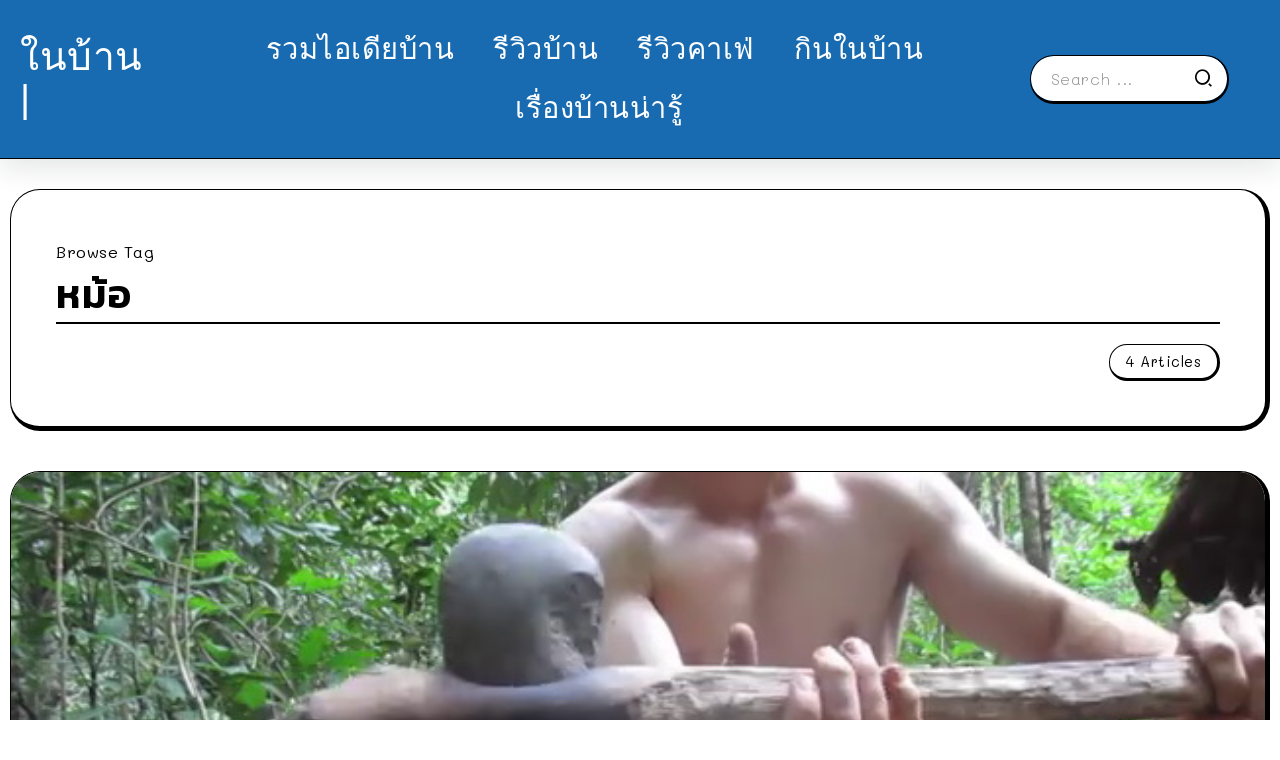

--- FILE ---
content_type: text/html; charset=UTF-8
request_url: https://www.naibann.com/tag/%E0%B8%AB%E0%B8%A1%E0%B9%89%E0%B8%AD/
body_size: 11556
content:
<!DOCTYPE html>
<html lang="en-US">
<head>
<script type="application/javascript" src="//anymind360.com/js/1991/ats.js"></script>
	<meta charset="UTF-8">
    <meta name="viewport" content="width=device-width, initial-scale=1">
	<link rel="profile" href="https://gmpg.org/xfn/11">	
	<title>หม้อ &#8211; NaiBann &#8211; ในบ้าน | คอนเทนต์บ้าน ที่พัก คาเฟ่ รีวิวบ้าน และทุกเรื่องของการใช้ชีวิต</title>
<meta name='robots' content='max-image-preview:large' />
<link rel='dns-prefetch' href='//fonts.googleapis.com' />
<link rel='preconnect' href='https://fonts.gstatic.com' crossorigin />
<link rel="alternate" type="application/rss+xml" title="NaiBann - ในบ้าน | คอนเทนต์บ้าน ที่พัก คาเฟ่ รีวิวบ้าน และทุกเรื่องของการใช้ชีวิต &raquo; Feed" href="https://www.naibann.com/feed/" />
<link rel="alternate" type="application/rss+xml" title="NaiBann - ในบ้าน | คอนเทนต์บ้าน ที่พัก คาเฟ่ รีวิวบ้าน และทุกเรื่องของการใช้ชีวิต &raquo; Comments Feed" href="https://www.naibann.com/comments/feed/" />
<link rel="alternate" type="application/rss+xml" title="NaiBann - ในบ้าน | คอนเทนต์บ้าน ที่พัก คาเฟ่ รีวิวบ้าน และทุกเรื่องของการใช้ชีวิต &raquo; หม้อ Tag Feed" href="https://www.naibann.com/tag/%e0%b8%ab%e0%b8%a1%e0%b9%89%e0%b8%ad/feed/" />
		<!-- This site uses the Google Analytics by MonsterInsights plugin v9.11.1 - Using Analytics tracking - https://www.monsterinsights.com/ -->
							<script src="//www.googletagmanager.com/gtag/js?id=G-1D61SJFTCC"  data-cfasync="false" data-wpfc-render="false" async></script>
			<script data-cfasync="false" data-wpfc-render="false">
				var mi_version = '9.11.1';
				var mi_track_user = true;
				var mi_no_track_reason = '';
								var MonsterInsightsDefaultLocations = {"page_location":"https:\/\/www.naibann.com\/tag\/%E0%B8%AB%E0%B8%A1%E0%B9%89%E0%B8%AD\/"};
								if ( typeof MonsterInsightsPrivacyGuardFilter === 'function' ) {
					var MonsterInsightsLocations = (typeof MonsterInsightsExcludeQuery === 'object') ? MonsterInsightsPrivacyGuardFilter( MonsterInsightsExcludeQuery ) : MonsterInsightsPrivacyGuardFilter( MonsterInsightsDefaultLocations );
				} else {
					var MonsterInsightsLocations = (typeof MonsterInsightsExcludeQuery === 'object') ? MonsterInsightsExcludeQuery : MonsterInsightsDefaultLocations;
				}

								var disableStrs = [
										'ga-disable-G-1D61SJFTCC',
									];

				/* Function to detect opted out users */
				function __gtagTrackerIsOptedOut() {
					for (var index = 0; index < disableStrs.length; index++) {
						if (document.cookie.indexOf(disableStrs[index] + '=true') > -1) {
							return true;
						}
					}

					return false;
				}

				/* Disable tracking if the opt-out cookie exists. */
				if (__gtagTrackerIsOptedOut()) {
					for (var index = 0; index < disableStrs.length; index++) {
						window[disableStrs[index]] = true;
					}
				}

				/* Opt-out function */
				function __gtagTrackerOptout() {
					for (var index = 0; index < disableStrs.length; index++) {
						document.cookie = disableStrs[index] + '=true; expires=Thu, 31 Dec 2099 23:59:59 UTC; path=/';
						window[disableStrs[index]] = true;
					}
				}

				if ('undefined' === typeof gaOptout) {
					function gaOptout() {
						__gtagTrackerOptout();
					}
				}
								window.dataLayer = window.dataLayer || [];

				window.MonsterInsightsDualTracker = {
					helpers: {},
					trackers: {},
				};
				if (mi_track_user) {
					function __gtagDataLayer() {
						dataLayer.push(arguments);
					}

					function __gtagTracker(type, name, parameters) {
						if (!parameters) {
							parameters = {};
						}

						if (parameters.send_to) {
							__gtagDataLayer.apply(null, arguments);
							return;
						}

						if (type === 'event') {
														parameters.send_to = monsterinsights_frontend.v4_id;
							var hookName = name;
							if (typeof parameters['event_category'] !== 'undefined') {
								hookName = parameters['event_category'] + ':' + name;
							}

							if (typeof MonsterInsightsDualTracker.trackers[hookName] !== 'undefined') {
								MonsterInsightsDualTracker.trackers[hookName](parameters);
							} else {
								__gtagDataLayer('event', name, parameters);
							}
							
						} else {
							__gtagDataLayer.apply(null, arguments);
						}
					}

					__gtagTracker('js', new Date());
					__gtagTracker('set', {
						'developer_id.dZGIzZG': true,
											});
					if ( MonsterInsightsLocations.page_location ) {
						__gtagTracker('set', MonsterInsightsLocations);
					}
										__gtagTracker('config', 'G-1D61SJFTCC', {"forceSSL":"true","link_attribution":"true"} );
										window.gtag = __gtagTracker;										(function () {
						/* https://developers.google.com/analytics/devguides/collection/analyticsjs/ */
						/* ga and __gaTracker compatibility shim. */
						var noopfn = function () {
							return null;
						};
						var newtracker = function () {
							return new Tracker();
						};
						var Tracker = function () {
							return null;
						};
						var p = Tracker.prototype;
						p.get = noopfn;
						p.set = noopfn;
						p.send = function () {
							var args = Array.prototype.slice.call(arguments);
							args.unshift('send');
							__gaTracker.apply(null, args);
						};
						var __gaTracker = function () {
							var len = arguments.length;
							if (len === 0) {
								return;
							}
							var f = arguments[len - 1];
							if (typeof f !== 'object' || f === null || typeof f.hitCallback !== 'function') {
								if ('send' === arguments[0]) {
									var hitConverted, hitObject = false, action;
									if ('event' === arguments[1]) {
										if ('undefined' !== typeof arguments[3]) {
											hitObject = {
												'eventAction': arguments[3],
												'eventCategory': arguments[2],
												'eventLabel': arguments[4],
												'value': arguments[5] ? arguments[5] : 1,
											}
										}
									}
									if ('pageview' === arguments[1]) {
										if ('undefined' !== typeof arguments[2]) {
											hitObject = {
												'eventAction': 'page_view',
												'page_path': arguments[2],
											}
										}
									}
									if (typeof arguments[2] === 'object') {
										hitObject = arguments[2];
									}
									if (typeof arguments[5] === 'object') {
										Object.assign(hitObject, arguments[5]);
									}
									if ('undefined' !== typeof arguments[1].hitType) {
										hitObject = arguments[1];
										if ('pageview' === hitObject.hitType) {
											hitObject.eventAction = 'page_view';
										}
									}
									if (hitObject) {
										action = 'timing' === arguments[1].hitType ? 'timing_complete' : hitObject.eventAction;
										hitConverted = mapArgs(hitObject);
										__gtagTracker('event', action, hitConverted);
									}
								}
								return;
							}

							function mapArgs(args) {
								var arg, hit = {};
								var gaMap = {
									'eventCategory': 'event_category',
									'eventAction': 'event_action',
									'eventLabel': 'event_label',
									'eventValue': 'event_value',
									'nonInteraction': 'non_interaction',
									'timingCategory': 'event_category',
									'timingVar': 'name',
									'timingValue': 'value',
									'timingLabel': 'event_label',
									'page': 'page_path',
									'location': 'page_location',
									'title': 'page_title',
									'referrer' : 'page_referrer',
								};
								for (arg in args) {
																		if (!(!args.hasOwnProperty(arg) || !gaMap.hasOwnProperty(arg))) {
										hit[gaMap[arg]] = args[arg];
									} else {
										hit[arg] = args[arg];
									}
								}
								return hit;
							}

							try {
								f.hitCallback();
							} catch (ex) {
							}
						};
						__gaTracker.create = newtracker;
						__gaTracker.getByName = newtracker;
						__gaTracker.getAll = function () {
							return [];
						};
						__gaTracker.remove = noopfn;
						__gaTracker.loaded = true;
						window['__gaTracker'] = __gaTracker;
					})();
									} else {
										console.log("");
					(function () {
						function __gtagTracker() {
							return null;
						}

						window['__gtagTracker'] = __gtagTracker;
						window['gtag'] = __gtagTracker;
					})();
									}
			</script>
							<!-- / Google Analytics by MonsterInsights -->
		<style id='wp-img-auto-sizes-contain-inline-css'>
img:is([sizes=auto i],[sizes^="auto," i]){contain-intrinsic-size:3000px 1500px}
/*# sourceURL=wp-img-auto-sizes-contain-inline-css */
</style>
<link rel='stylesheet' id='rivax-icon-css' href='https://www.naibann.com/wp-content/themes/sivan/assets/css/rivax-icon.css' media='all' />
<link rel='stylesheet' id='bootstrap-grid-css' href='https://www.naibann.com/wp-content/themes/sivan/assets/css/bootstrap-grid.min.css?ver=5.0.2' media='all' />
<link rel='stylesheet' id='rivax-theme-style-css' href='https://www.naibann.com/wp-content/themes/sivan/style.css' media='all' />
<style id='rivax-theme-style-inline-css'>
.container { max-width: 1300px; }body .e-con { --container-max-width: 1300px; }:root { --accent-color: #186BB1;}.blog-archive-title, .blog-archive-title .title {}body {font-family: Mali,sans-serif;font-weight: 400;}html { font-size: 18px;}h1, h2, h3, h4, h5, h6, .h1, .h2, .h3, .h4, .h5, .h6 {font-family: Kanit,sans-serif;font-weight: 600;}h1, .h1 {font-family: Kanit,sans-serif;}h2, .h2 {font-family: Kanit,sans-serif;}h3, .h3 {font-family: Kanit,sans-serif;}h4, .h4 {font-family: Kanit,sans-serif;}h5, .h5 {font-family: Kanit,sans-serif;}h6, .h6 {font-family: Kanit,sans-serif;}@media screen and (max-width: 1024px) {}
/*# sourceURL=rivax-theme-style-inline-css */
</style>
<link rel='stylesheet' id='elementor-frontend-css' href='https://www.naibann.com/wp-content/plugins/elementor/assets/css/frontend-lite.min.css?ver=3.18.3' media='all' />
<link rel='stylesheet' id='swiper-css' href='https://www.naibann.com/wp-content/plugins/elementor/assets/lib/swiper/css/swiper.min.css?ver=5.3.6' media='all' />
<link rel='stylesheet' id='elementor-post-500264-css' href='https://www.naibann.com/wp-content/uploads/elementor/css/post-500264.css?ver=1704117957' media='all' />
<link rel='stylesheet' id='elementor-post-500404-css' href='https://www.naibann.com/wp-content/uploads/elementor/css/post-500404.css?ver=1704125299' media='all' />
<link rel='stylesheet' id='fluentform-elementor-widget-css' href='https://www.naibann.com/wp-content/plugins/fluentform/assets/css/fluent-forms-elementor-widget.css?ver=5.1.5' media='all' />
<link rel='stylesheet' id='elementor-post-500455-css' href='https://www.naibann.com/wp-content/uploads/elementor/css/post-500455.css?ver=1704157961' media='all' />
<link rel='stylesheet' id='elementor-post-500488-css' href='https://www.naibann.com/wp-content/uploads/elementor/css/post-500488.css?ver=1704157932' media='all' />
<link rel="preload" as="style" href="https://fonts.googleapis.com/css?family=Mali:200,300,400,500,600,700,200italic,300italic,400italic,500italic,600italic,700italic%7CKanit:600&#038;display=swap&#038;ver=1704157820" /><link rel="stylesheet" href="https://fonts.googleapis.com/css?family=Mali:200,300,400,500,600,700,200italic,300italic,400italic,500italic,600italic,700italic%7CKanit:600&#038;display=swap&#038;ver=1704157820" media="print" onload="this.media='all'"><noscript><link rel="stylesheet" href="https://fonts.googleapis.com/css?family=Mali:200,300,400,500,600,700,200italic,300italic,400italic,500italic,600italic,700italic%7CKanit:600&#038;display=swap&#038;ver=1704157820" /></noscript><script src="https://www.naibann.com/wp-content/plugins/google-analytics-for-wordpress/assets/js/frontend-gtag.min.js?ver=9.11.1" id="monsterinsights-frontend-script-js" async data-wp-strategy="async"></script>
<script data-cfasync="false" data-wpfc-render="false" id='monsterinsights-frontend-script-js-extra'>var monsterinsights_frontend = {"js_events_tracking":"true","download_extensions":"doc,pdf,ppt,zip,xls,docx,pptx,xlsx","inbound_paths":"[{\"path\":\"\\\/go\\\/\",\"label\":\"affiliate\"},{\"path\":\"\\\/recommend\\\/\",\"label\":\"affiliate\"}]","home_url":"https:\/\/www.naibann.com","hash_tracking":"false","v4_id":"G-1D61SJFTCC"};</script>
<script src="https://www.naibann.com/wp-includes/js/jquery/jquery.min.js?ver=3.7.1" id="jquery-core-js"></script>
<link rel="https://api.w.org/" href="https://www.naibann.com/wp-json/" /><link rel="alternate" title="JSON" type="application/json" href="https://www.naibann.com/wp-json/wp/v2/tags/1831" /><link rel="EditURI" type="application/rsd+xml" title="RSD" href="https://www.naibann.com/xmlrpc.php?rsd" />
<meta name="generator" content="WordPress 6.9" />
<meta name="generator" content="Redux 4.4.11" /><meta name="generator" content="Elementor 3.18.3; features: e_dom_optimization, e_optimized_assets_loading, e_optimized_css_loading, e_font_icon_svg, additional_custom_breakpoints, block_editor_assets_optimize, e_image_loading_optimization; settings: css_print_method-external, google_font-enabled, font_display-swap">
<link rel="icon" href="https://www.naibann.com/wp-content/uploads/2024/01/cropped-329150723_904343594024449_450356695873934729_n-3-32x32.jpg" sizes="32x32" />
<link rel="icon" href="https://www.naibann.com/wp-content/uploads/2024/01/cropped-329150723_904343594024449_450356695873934729_n-3-192x192.jpg" sizes="192x192" />
<link rel="apple-touch-icon" href="https://www.naibann.com/wp-content/uploads/2024/01/cropped-329150723_904343594024449_450356695873934729_n-3-180x180.jpg" />
<meta name="msapplication-TileImage" content="https://www.naibann.com/wp-content/uploads/2024/01/cropped-329150723_904343594024449_450356695873934729_n-3-270x270.jpg" />
<style id='global-styles-inline-css'>
:root{--wp--preset--aspect-ratio--square: 1;--wp--preset--aspect-ratio--4-3: 4/3;--wp--preset--aspect-ratio--3-4: 3/4;--wp--preset--aspect-ratio--3-2: 3/2;--wp--preset--aspect-ratio--2-3: 2/3;--wp--preset--aspect-ratio--16-9: 16/9;--wp--preset--aspect-ratio--9-16: 9/16;--wp--preset--color--black: #000000;--wp--preset--color--cyan-bluish-gray: #abb8c3;--wp--preset--color--white: #ffffff;--wp--preset--color--pale-pink: #f78da7;--wp--preset--color--vivid-red: #cf2e2e;--wp--preset--color--luminous-vivid-orange: #ff6900;--wp--preset--color--luminous-vivid-amber: #fcb900;--wp--preset--color--light-green-cyan: #7bdcb5;--wp--preset--color--vivid-green-cyan: #00d084;--wp--preset--color--pale-cyan-blue: #8ed1fc;--wp--preset--color--vivid-cyan-blue: #0693e3;--wp--preset--color--vivid-purple: #9b51e0;--wp--preset--gradient--vivid-cyan-blue-to-vivid-purple: linear-gradient(135deg,rgb(6,147,227) 0%,rgb(155,81,224) 100%);--wp--preset--gradient--light-green-cyan-to-vivid-green-cyan: linear-gradient(135deg,rgb(122,220,180) 0%,rgb(0,208,130) 100%);--wp--preset--gradient--luminous-vivid-amber-to-luminous-vivid-orange: linear-gradient(135deg,rgb(252,185,0) 0%,rgb(255,105,0) 100%);--wp--preset--gradient--luminous-vivid-orange-to-vivid-red: linear-gradient(135deg,rgb(255,105,0) 0%,rgb(207,46,46) 100%);--wp--preset--gradient--very-light-gray-to-cyan-bluish-gray: linear-gradient(135deg,rgb(238,238,238) 0%,rgb(169,184,195) 100%);--wp--preset--gradient--cool-to-warm-spectrum: linear-gradient(135deg,rgb(74,234,220) 0%,rgb(151,120,209) 20%,rgb(207,42,186) 40%,rgb(238,44,130) 60%,rgb(251,105,98) 80%,rgb(254,248,76) 100%);--wp--preset--gradient--blush-light-purple: linear-gradient(135deg,rgb(255,206,236) 0%,rgb(152,150,240) 100%);--wp--preset--gradient--blush-bordeaux: linear-gradient(135deg,rgb(254,205,165) 0%,rgb(254,45,45) 50%,rgb(107,0,62) 100%);--wp--preset--gradient--luminous-dusk: linear-gradient(135deg,rgb(255,203,112) 0%,rgb(199,81,192) 50%,rgb(65,88,208) 100%);--wp--preset--gradient--pale-ocean: linear-gradient(135deg,rgb(255,245,203) 0%,rgb(182,227,212) 50%,rgb(51,167,181) 100%);--wp--preset--gradient--electric-grass: linear-gradient(135deg,rgb(202,248,128) 0%,rgb(113,206,126) 100%);--wp--preset--gradient--midnight: linear-gradient(135deg,rgb(2,3,129) 0%,rgb(40,116,252) 100%);--wp--preset--font-size--small: 13px;--wp--preset--font-size--medium: 20px;--wp--preset--font-size--large: 36px;--wp--preset--font-size--x-large: 42px;--wp--preset--spacing--20: 0.44rem;--wp--preset--spacing--30: 0.67rem;--wp--preset--spacing--40: 1rem;--wp--preset--spacing--50: 1.5rem;--wp--preset--spacing--60: 2.25rem;--wp--preset--spacing--70: 3.38rem;--wp--preset--spacing--80: 5.06rem;--wp--preset--shadow--natural: 6px 6px 9px rgba(0, 0, 0, 0.2);--wp--preset--shadow--deep: 12px 12px 50px rgba(0, 0, 0, 0.4);--wp--preset--shadow--sharp: 6px 6px 0px rgba(0, 0, 0, 0.2);--wp--preset--shadow--outlined: 6px 6px 0px -3px rgb(255, 255, 255), 6px 6px rgb(0, 0, 0);--wp--preset--shadow--crisp: 6px 6px 0px rgb(0, 0, 0);}:where(.is-layout-flex){gap: 0.5em;}:where(.is-layout-grid){gap: 0.5em;}body .is-layout-flex{display: flex;}.is-layout-flex{flex-wrap: wrap;align-items: center;}.is-layout-flex > :is(*, div){margin: 0;}body .is-layout-grid{display: grid;}.is-layout-grid > :is(*, div){margin: 0;}:where(.wp-block-columns.is-layout-flex){gap: 2em;}:where(.wp-block-columns.is-layout-grid){gap: 2em;}:where(.wp-block-post-template.is-layout-flex){gap: 1.25em;}:where(.wp-block-post-template.is-layout-grid){gap: 1.25em;}.has-black-color{color: var(--wp--preset--color--black) !important;}.has-cyan-bluish-gray-color{color: var(--wp--preset--color--cyan-bluish-gray) !important;}.has-white-color{color: var(--wp--preset--color--white) !important;}.has-pale-pink-color{color: var(--wp--preset--color--pale-pink) !important;}.has-vivid-red-color{color: var(--wp--preset--color--vivid-red) !important;}.has-luminous-vivid-orange-color{color: var(--wp--preset--color--luminous-vivid-orange) !important;}.has-luminous-vivid-amber-color{color: var(--wp--preset--color--luminous-vivid-amber) !important;}.has-light-green-cyan-color{color: var(--wp--preset--color--light-green-cyan) !important;}.has-vivid-green-cyan-color{color: var(--wp--preset--color--vivid-green-cyan) !important;}.has-pale-cyan-blue-color{color: var(--wp--preset--color--pale-cyan-blue) !important;}.has-vivid-cyan-blue-color{color: var(--wp--preset--color--vivid-cyan-blue) !important;}.has-vivid-purple-color{color: var(--wp--preset--color--vivid-purple) !important;}.has-black-background-color{background-color: var(--wp--preset--color--black) !important;}.has-cyan-bluish-gray-background-color{background-color: var(--wp--preset--color--cyan-bluish-gray) !important;}.has-white-background-color{background-color: var(--wp--preset--color--white) !important;}.has-pale-pink-background-color{background-color: var(--wp--preset--color--pale-pink) !important;}.has-vivid-red-background-color{background-color: var(--wp--preset--color--vivid-red) !important;}.has-luminous-vivid-orange-background-color{background-color: var(--wp--preset--color--luminous-vivid-orange) !important;}.has-luminous-vivid-amber-background-color{background-color: var(--wp--preset--color--luminous-vivid-amber) !important;}.has-light-green-cyan-background-color{background-color: var(--wp--preset--color--light-green-cyan) !important;}.has-vivid-green-cyan-background-color{background-color: var(--wp--preset--color--vivid-green-cyan) !important;}.has-pale-cyan-blue-background-color{background-color: var(--wp--preset--color--pale-cyan-blue) !important;}.has-vivid-cyan-blue-background-color{background-color: var(--wp--preset--color--vivid-cyan-blue) !important;}.has-vivid-purple-background-color{background-color: var(--wp--preset--color--vivid-purple) !important;}.has-black-border-color{border-color: var(--wp--preset--color--black) !important;}.has-cyan-bluish-gray-border-color{border-color: var(--wp--preset--color--cyan-bluish-gray) !important;}.has-white-border-color{border-color: var(--wp--preset--color--white) !important;}.has-pale-pink-border-color{border-color: var(--wp--preset--color--pale-pink) !important;}.has-vivid-red-border-color{border-color: var(--wp--preset--color--vivid-red) !important;}.has-luminous-vivid-orange-border-color{border-color: var(--wp--preset--color--luminous-vivid-orange) !important;}.has-luminous-vivid-amber-border-color{border-color: var(--wp--preset--color--luminous-vivid-amber) !important;}.has-light-green-cyan-border-color{border-color: var(--wp--preset--color--light-green-cyan) !important;}.has-vivid-green-cyan-border-color{border-color: var(--wp--preset--color--vivid-green-cyan) !important;}.has-pale-cyan-blue-border-color{border-color: var(--wp--preset--color--pale-cyan-blue) !important;}.has-vivid-cyan-blue-border-color{border-color: var(--wp--preset--color--vivid-cyan-blue) !important;}.has-vivid-purple-border-color{border-color: var(--wp--preset--color--vivid-purple) !important;}.has-vivid-cyan-blue-to-vivid-purple-gradient-background{background: var(--wp--preset--gradient--vivid-cyan-blue-to-vivid-purple) !important;}.has-light-green-cyan-to-vivid-green-cyan-gradient-background{background: var(--wp--preset--gradient--light-green-cyan-to-vivid-green-cyan) !important;}.has-luminous-vivid-amber-to-luminous-vivid-orange-gradient-background{background: var(--wp--preset--gradient--luminous-vivid-amber-to-luminous-vivid-orange) !important;}.has-luminous-vivid-orange-to-vivid-red-gradient-background{background: var(--wp--preset--gradient--luminous-vivid-orange-to-vivid-red) !important;}.has-very-light-gray-to-cyan-bluish-gray-gradient-background{background: var(--wp--preset--gradient--very-light-gray-to-cyan-bluish-gray) !important;}.has-cool-to-warm-spectrum-gradient-background{background: var(--wp--preset--gradient--cool-to-warm-spectrum) !important;}.has-blush-light-purple-gradient-background{background: var(--wp--preset--gradient--blush-light-purple) !important;}.has-blush-bordeaux-gradient-background{background: var(--wp--preset--gradient--blush-bordeaux) !important;}.has-luminous-dusk-gradient-background{background: var(--wp--preset--gradient--luminous-dusk) !important;}.has-pale-ocean-gradient-background{background: var(--wp--preset--gradient--pale-ocean) !important;}.has-electric-grass-gradient-background{background: var(--wp--preset--gradient--electric-grass) !important;}.has-midnight-gradient-background{background: var(--wp--preset--gradient--midnight) !important;}.has-small-font-size{font-size: var(--wp--preset--font-size--small) !important;}.has-medium-font-size{font-size: var(--wp--preset--font-size--medium) !important;}.has-large-font-size{font-size: var(--wp--preset--font-size--large) !important;}.has-x-large-font-size{font-size: var(--wp--preset--font-size--x-large) !important;}
/*# sourceURL=global-styles-inline-css */
</style>
</head>

<body data-rsssl=1 class="archive tag tag-1831 wp-embed-responsive wp-theme-sivan rivax-smooth-scroll elementor-default elementor-kit-500264">

<div id="site">
    <div id="site-inner">
                <header id="site-header" class="normal-header">
		<div data-elementor-type="wp-post" data-elementor-id="500455" class="elementor elementor-500455">
							<div class="elementor-element elementor-element-5c88158e e-flex e-con-boxed e-con e-parent" data-id="5c88158e" data-element_type="container" data-settings="{&quot;background_background&quot;:&quot;classic&quot;,&quot;content_width&quot;:&quot;boxed&quot;}" data-core-v316-plus="true">
					<div class="e-con-inner">
		<div class="elementor-element elementor-element-7d1634cd e-con-full e-flex e-con e-child" data-id="7d1634cd" data-element_type="container" data-settings="{&quot;content_width&quot;:&quot;full&quot;}">
				<div class="elementor-element elementor-element-3f2f6731 elementor-widget__width-initial elementor-widget elementor-widget-heading" data-id="3f2f6731" data-element_type="widget" data-widget_type="heading.default">
				<div class="elementor-widget-container">
			<style>/*! elementor - v3.18.0 - 20-12-2023 */
.elementor-heading-title{padding:0;margin:0;line-height:1}.elementor-widget-heading .elementor-heading-title[class*=elementor-size-]>a{color:inherit;font-size:inherit;line-height:inherit}.elementor-widget-heading .elementor-heading-title.elementor-size-small{font-size:15px}.elementor-widget-heading .elementor-heading-title.elementor-size-medium{font-size:19px}.elementor-widget-heading .elementor-heading-title.elementor-size-large{font-size:29px}.elementor-widget-heading .elementor-heading-title.elementor-size-xl{font-size:39px}.elementor-widget-heading .elementor-heading-title.elementor-size-xxl{font-size:59px}</style><span class="elementor-heading-title elementor-size-default"><a href="https://www.naibann.com/">ในบ้าน |</a></span>		</div>
				</div>
				</div>
		<div class="elementor-element elementor-element-23d2df07 e-con-full elementor-hidden-tablet elementor-hidden-mobile e-flex e-con e-child" data-id="23d2df07" data-element_type="container" data-settings="{&quot;content_width&quot;:&quot;full&quot;}">
				<div class="elementor-element elementor-element-3fb3cbd2 elementor-widget rivax-navigation-widget" data-id="3fb3cbd2" data-element_type="widget" data-widget_type="rivax-navigation.default">
				<div class="elementor-widget-container">
			<nav class="rivax-header-nav-wrapper hover-style-2"><ul id="menu-featured-labels-menu" class="rivax-header-nav"><li id="menu-item-500467" class="menu-item menu-item-type-taxonomy menu-item-object-category menu-item-500467"><a href="https://www.naibann.com/category/home-design/"><span>รวมไอเดียบ้าน</span></a></li>
<li id="menu-item-500471" class="menu-item menu-item-type-taxonomy menu-item-object-category menu-item-500471"><a href="https://www.naibann.com/category/housing-review/"><span>รีวิวบ้าน</span></a></li>
<li id="menu-item-500470" class="menu-item menu-item-type-taxonomy menu-item-object-category menu-item-500470"><a href="https://www.naibann.com/category/cafe-idea/"><span>รีวิวคาเฟ่</span></a></li>
<li id="menu-item-500468" class="menu-item menu-item-type-taxonomy menu-item-object-category menu-item-500468"><a href="https://www.naibann.com/category/naibann-cooking/"><span>กินในบ้าน</span></a></li>
<li id="menu-item-500469" class="menu-item menu-item-type-taxonomy menu-item-object-category menu-item-500469"><a href="https://www.naibann.com/category/home-knowledge/"><span>เรื่องบ้านน่ารู้</span></a></li>
</ul></nav>		</div>
				</div>
				</div>
		<div class="elementor-element elementor-element-36aff89 e-con-full e-flex e-con e-child" data-id="36aff89" data-element_type="container" data-settings="{&quot;content_width&quot;:&quot;full&quot;}">
				<div class="elementor-element elementor-element-5c888b26 elementor-hidden-mobile elementor-widget__width-inherit elementor-widget rivax-search-widget" data-id="5c888b26" data-element_type="widget" data-widget_type="rivax-search.default">
				<div class="elementor-widget-container">
			<div class="inline-search-form-wrapper">
    <form action="https://www.naibann.com/" method="get" class="inline-search-form">
        <input type="text" name="s" value="" class="search-field" placeholder="Search ..." aria-label="Search" required>
        <button type="submit" class="submit" aria-label="Submit">
                        <i class="ri-search-2-line"></i>        </button>
    </form>
</div>
		</div>
				</div>
				</div>
					</div>
				</div>
							</div>
		</header>
        <header id="site-sticky-header">
    		<div data-elementor-type="wp-post" data-elementor-id="500488" class="elementor elementor-500488">
							<div class="elementor-element elementor-element-7f5a0f42 e-flex e-con-boxed e-con e-parent" data-id="7f5a0f42" data-element_type="container" data-settings="{&quot;background_background&quot;:&quot;classic&quot;,&quot;content_width&quot;:&quot;boxed&quot;}" data-core-v316-plus="true">
					<div class="e-con-inner">
		<div class="elementor-element elementor-element-7b47d1f0 e-con-full e-flex e-con e-child" data-id="7b47d1f0" data-element_type="container" data-settings="{&quot;content_width&quot;:&quot;full&quot;}">
				<div class="elementor-element elementor-element-26104ee elementor-widget elementor-widget-heading" data-id="26104ee" data-element_type="widget" data-widget_type="heading.default">
				<div class="elementor-widget-container">
			<h2 class="elementor-heading-title elementor-size-default"><a href="https://www.naibann.com/">ในบ้าน |</a></h2>		</div>
				</div>
				</div>
		<div class="elementor-element elementor-element-12562cd0 e-con-full elementor-hidden-tablet elementor-hidden-mobile e-flex e-con e-child" data-id="12562cd0" data-element_type="container" data-settings="{&quot;content_width&quot;:&quot;full&quot;}">
				<div class="elementor-element elementor-element-79999f79 elementor-widget rivax-navigation-widget" data-id="79999f79" data-element_type="widget" data-widget_type="rivax-navigation.default">
				<div class="elementor-widget-container">
			<nav class="rivax-header-nav-wrapper hover-style-1"><ul id="menu-featured-labels-menu-1" class="rivax-header-nav"><li class="menu-item menu-item-type-taxonomy menu-item-object-category menu-item-500467"><a href="https://www.naibann.com/category/home-design/"><span>รวมไอเดียบ้าน</span></a></li>
<li class="menu-item menu-item-type-taxonomy menu-item-object-category menu-item-500471"><a href="https://www.naibann.com/category/housing-review/"><span>รีวิวบ้าน</span></a></li>
<li class="menu-item menu-item-type-taxonomy menu-item-object-category menu-item-500470"><a href="https://www.naibann.com/category/cafe-idea/"><span>รีวิวคาเฟ่</span></a></li>
<li class="menu-item menu-item-type-taxonomy menu-item-object-category menu-item-500468"><a href="https://www.naibann.com/category/naibann-cooking/"><span>กินในบ้าน</span></a></li>
<li class="menu-item menu-item-type-taxonomy menu-item-object-category menu-item-500469"><a href="https://www.naibann.com/category/home-knowledge/"><span>เรื่องบ้านน่ารู้</span></a></li>
</ul></nav>		</div>
				</div>
				</div>
		<div class="elementor-element elementor-element-5389eb3a e-con-full e-flex e-con e-child" data-id="5389eb3a" data-element_type="container" data-settings="{&quot;content_width&quot;:&quot;full&quot;}">
				<div class="elementor-element elementor-element-5128bd8e elementor-hidden-mobile elementor-widget rivax-search-widget" data-id="5128bd8e" data-element_type="widget" data-widget_type="rivax-search.default">
				<div class="elementor-widget-container">
			<div class="popup-search-wrapper style-2">
    <div class="popup-search-opener-wrapper">
        <span class="popup-search-opener"><i class="ri-search-2-line"></i></span>
    </div>
    <div class="popup-search">
    <div class="popup-search-container">
        <span class="popup-search-closer"></span>
        <div class="popup-search-content">
            <div class="popup-search-title-wrapper">
                <h3>Type and hit Enter to search</h3>
            </div>
            <div class="popup-search-form-wrapper">
                <form action="https://www.naibann.com/" method="get" class="popup-search-form">
                    <input type="text" name="s" value="" class="search-field" placeholder="Search ..." aria-label="Search" required>
                    <button type="submit" class="submit" aria-label="Submit">
                        <i class="ri-search-2-line"></i>
                    </button>
                </form>
            </div>
        </div>
    </div>
</div>
</div>

		</div>
				</div>
				</div>
					</div>
				</div>
							</div>
		</header>
<main class="main-wrapper">
    <div class="content-wrapper">
        
<div class="container">
    <div class="row">
        <div class="col-12">
            <div class="blog-archive-title radius">
		                            <span class="sub-title">Browse Tag</span>
                    <h1 class="title">หม้อ</h1>
			                            <div class="post-count"><span>4 Articles</span></div>
			                    </div>
        </div>
    </div>
</div>
                    <div class="container">
                <div class="page-content-wrapper sidebar-none">
                    <div class="content-container archive-content-container">
                        <div class="default-archive-container">
            <div class="default-archive-wrap">
                    <article class="default-post-list-item post-76929 post type-post status-publish format-standard has-post-thumbnail hentry category-home-knowledge tag-cottage tag-273 tag-1450 tag-323 tag-483 tag-1523 tag-1831 tag-1473 tag-1409 tag-172 tag-369 tag-1035">

                                <div class="image-container">
                    <a href="https://www.naibann.com/a-crazy-man-building-natural-cottage/">
                        <img fetchpriority="high" width="639" height="315" src="https://www.naibann.com/wp-content/uploads/2015/09/a-crazy-man-building-natural-cottage-1.jpg" class="attachment-rivax-large-wide size-rivax-large-wide wp-post-image" alt="" title="ชายหนุ่มสุดอินดี้ สร้างกระท่อมในป่า ด้วยมือเปล่ากับวัสดุธรรมชาติ 100%" decoding="async" srcset="https://www.naibann.com/wp-content/uploads/2015/09/a-crazy-man-building-natural-cottage-1.jpg 639w, https://www.naibann.com/wp-content/uploads/2015/09/a-crazy-man-building-natural-cottage-1-300x147.jpg 300w" sizes="(max-width: 639px) 100vw, 639px" />                    </a>
                                    </div>
                                <div class="content-container">
                    <div class="category">
                        <a class="term-id-56" href="https://www.naibann.com/category/home-knowledge/" title="เรื่องบ้านน่ารู้"><span>เรื่องบ้านน่ารู้</span></a>                    </div>
                    <h2 class="title"><span class="title-span"><a class="title-animation-underline" href="https://www.naibann.com/a-crazy-man-building-natural-cottage/">ชายหนุ่มสุดอินดี้ สร้างกระท่อมในป่า ด้วยมือเปล่ากับวัสดุธรรมชาติ 100%</a></span></h2>
                    <div class="meta-details">
                        <div class="meta author-avatar">
                            <a target="_blank" href="https://www.naibann.com/author/wiroon/">
                                <img alt='' src='https://secure.gravatar.com/avatar/d265f8ccfd1b8c3cef3997f2146a3b979dacc9399965f9664ded47fbba180a03?s=45&#038;d=mm&#038;r=g' srcset='https://secure.gravatar.com/avatar/d265f8ccfd1b8c3cef3997f2146a3b979dacc9399965f9664ded47fbba180a03?s=90&#038;d=mm&#038;r=g 2x' class='avatar avatar-45 photo' height='45' width='45' decoding='async'/>                            </a>
                        </div>
                        <div class="meta author">
                            <a href="https://www.naibann.com/author/wiroon/">
                                Wiroon Kaewkamonrat                            </a>
                        </div>
                        <div class="meta date">
                            <span>28 September 2015</span>
                        </div>
                    </div>
                    <p class="excerpt">สวัสดีครับชาวเว็บในบ้านทุกท่าน สำหรับในคราวนี้...</p>                    <a class="button read-more" href="https://www.naibann.com/a-crazy-man-building-natural-cottage/">Read More<i class="ri-arrow-right-line"></i></a>
                </div>
            </article>
                        <article class="default-post-list-item post-70419 post type-post status-publish format-standard has-post-thumbnail hentry category-naibann-cooking tag-recipe tag-583 tag-1488 tag-851 tag-856 tag-1831 tag-854 tag-1552 tag-1453">

                                <div class="image-container">
                    <a href="https://www.naibann.com/zebra-cake-recipe/">
                        <img width="640" height="428" src="https://www.naibann.com/wp-content/uploads/2015/09/zebra-cake-recipe-1.jpg" class="attachment-rivax-large-wide size-rivax-large-wide wp-post-image" alt="" title="ชวนมาทำ &#8220;เค้กม้าลาย&#8221; เนื้อบัตเตอร์ ทำง่าย ใช้แค่หม้อหุงข้าว" decoding="async" srcset="https://www.naibann.com/wp-content/uploads/2015/09/zebra-cake-recipe-1.jpg 640w, https://www.naibann.com/wp-content/uploads/2015/09/zebra-cake-recipe-1-300x200.jpg 300w" sizes="(max-width: 640px) 100vw, 640px" />                    </a>
                                    </div>
                                <div class="content-container">
                    <div class="category">
                        <a class="term-id-2000" href="https://www.naibann.com/category/naibann-cooking/" title="กินในบ้าน"><span>กินในบ้าน</span></a>                    </div>
                    <h2 class="title"><span class="title-span"><a class="title-animation-underline" href="https://www.naibann.com/zebra-cake-recipe/">ชวนมาทำ &#8220;เค้กม้าลาย&#8221; เนื้อบัตเตอร์ ทำง่าย ใช้แค่หม้อหุงข้าว</a></span></h2>
                    <div class="meta-details">
                        <div class="meta author-avatar">
                            <a target="_blank" href="https://www.naibann.com/author/wiroon/">
                                <img alt='' src='https://secure.gravatar.com/avatar/d265f8ccfd1b8c3cef3997f2146a3b979dacc9399965f9664ded47fbba180a03?s=45&#038;d=mm&#038;r=g' srcset='https://secure.gravatar.com/avatar/d265f8ccfd1b8c3cef3997f2146a3b979dacc9399965f9664ded47fbba180a03?s=90&#038;d=mm&#038;r=g 2x' class='avatar avatar-45 photo' height='45' width='45' decoding='async'/>                            </a>
                        </div>
                        <div class="meta author">
                            <a href="https://www.naibann.com/author/wiroon/">
                                Wiroon Kaewkamonrat                            </a>
                        </div>
                        <div class="meta date">
                            <span>10 September 2015</span>
                        </div>
                    </div>
                    <p class="excerpt">หลายๆ คนคงอยากจะลองทำขนม หรือเบเกอรี่...</p>                    <a class="button read-more" href="https://www.naibann.com/zebra-cake-recipe/">Read More<i class="ri-arrow-right-line"></i></a>
                </div>
            </article>
                        <article class="default-post-list-item post-68036 post type-post status-publish format-standard has-post-thumbnail hentry category-naibann-cooking category-home-knowledge tag-1616 tag-1556 tag-1505 tag-1376 tag-1381 tag-146 tag-344 tag-1494 tag-1014 tag-1617 tag-1923 tag-1702 tag-1841 tag-1831 tag-171 tag-1546 tag-1659 tag-1246 tag-866 tag-406 tag-1837 tag-1035 tag-855 tag-1851">

                                <div class="image-container">
                    <a href="https://www.naibann.com/22-kitchen-hacks-for-naibann/">
                        <img width="548" height="483" src="https://www.naibann.com/wp-content/uploads/2015/07/22-kitchen-hacks-cover.jpg" class="attachment-rivax-large-wide size-rivax-large-wide wp-post-image" alt="" title="22 เทคนิคเด็ด &#8220;เข้าครัวแบบขั้นเทพ&#8221; เพิ่มรสนิยมให้กับการทำอาหารในบ้าน" decoding="async" srcset="https://www.naibann.com/wp-content/uploads/2015/07/22-kitchen-hacks-cover.jpg 548w, https://www.naibann.com/wp-content/uploads/2015/07/22-kitchen-hacks-cover-300x264.jpg 300w" sizes="(max-width: 548px) 100vw, 548px" />                    </a>
                                    </div>
                                <div class="content-container">
                    <div class="category">
                        <a class="term-id-2000" href="https://www.naibann.com/category/naibann-cooking/" title="กินในบ้าน"><span>กินในบ้าน</span></a><a class="term-id-56" href="https://www.naibann.com/category/home-knowledge/" title="เรื่องบ้านน่ารู้"><span>เรื่องบ้านน่ารู้</span></a>                    </div>
                    <h2 class="title"><span class="title-span"><a class="title-animation-underline" href="https://www.naibann.com/22-kitchen-hacks-for-naibann/">22 เทคนิคเด็ด &#8220;เข้าครัวแบบขั้นเทพ&#8221; เพิ่มรสนิยมให้กับการทำอาหารในบ้าน</a></span></h2>
                    <div class="meta-details">
                        <div class="meta author-avatar">
                            <a target="_blank" href="https://www.naibann.com/author/wiroon/">
                                <img alt='' src='https://secure.gravatar.com/avatar/d265f8ccfd1b8c3cef3997f2146a3b979dacc9399965f9664ded47fbba180a03?s=45&#038;d=mm&#038;r=g' srcset='https://secure.gravatar.com/avatar/d265f8ccfd1b8c3cef3997f2146a3b979dacc9399965f9664ded47fbba180a03?s=90&#038;d=mm&#038;r=g 2x' class='avatar avatar-45 photo' height='45' width='45' decoding='async'/>                            </a>
                        </div>
                        <div class="meta author">
                            <a href="https://www.naibann.com/author/wiroon/">
                                Wiroon Kaewkamonrat                            </a>
                        </div>
                        <div class="meta date">
                            <span>31 July 2015</span>
                        </div>
                    </div>
                    <p class="excerpt">&nbsp; หากคุณเป็นหนึ่งในคนที่ชอบเข้าครัว...</p>                    <a class="button read-more" href="https://www.naibann.com/22-kitchen-hacks-for-naibann/">Read More<i class="ri-arrow-right-line"></i></a>
                </div>
            </article>
                        <article class="default-post-list-item post-49703 post type-post status-publish format-standard has-post-thumbnail hentry category-home-knowledge category-stories tag-1831 tag-1453 tag-1710">

                                <div class="image-container">
                    <a href="https://www.naibann.com/10-delicious-omelets/">
                        <img width="650" height="650" src="https://www.naibann.com/wp-content/uploads/2014/10/10-delicious-omelets-5.jpg" class="attachment-rivax-large-wide size-rivax-large-wide wp-post-image" alt="" title="รวม 10 ไข่เจียว ที่ทอดด้วย &#8220;หม้อ&#8221; น่ากินสุดๆ!!" decoding="async" srcset="https://www.naibann.com/wp-content/uploads/2014/10/10-delicious-omelets-5.jpg 720w, https://www.naibann.com/wp-content/uploads/2014/10/10-delicious-omelets-5-150x150.jpg 150w, https://www.naibann.com/wp-content/uploads/2014/10/10-delicious-omelets-5-300x300.jpg 300w, https://www.naibann.com/wp-content/uploads/2014/10/10-delicious-omelets-5-115x115.jpg 115w, https://www.naibann.com/wp-content/uploads/2014/10/10-delicious-omelets-5-480x480.jpg 480w, https://www.naibann.com/wp-content/uploads/2014/10/10-delicious-omelets-5-240x240.jpg 240w, https://www.naibann.com/wp-content/uploads/2014/10/10-delicious-omelets-5-180x180.jpg 180w, https://www.naibann.com/wp-content/uploads/2014/10/10-delicious-omelets-5-125x125.jpg 125w" sizes="(max-width: 650px) 100vw, 650px" />                    </a>
                                    </div>
                                <div class="content-container">
                    <div class="category">
                        <a class="term-id-56" href="https://www.naibann.com/category/home-knowledge/" title="เรื่องบ้านน่ารู้"><span>เรื่องบ้านน่ารู้</span></a><a class="term-id-1" href="https://www.naibann.com/category/stories/" title="เรื่องราวรอบโลก"><span>เรื่องราวรอบโลก</span></a>                    </div>
                    <h2 class="title"><span class="title-span"><a class="title-animation-underline" href="https://www.naibann.com/10-delicious-omelets/">รวม 10 ไข่เจียว ที่ทอดด้วย &#8220;หม้อ&#8221; น่ากินสุดๆ!!</a></span></h2>
                    <div class="meta-details">
                        <div class="meta author-avatar">
                            <a target="_blank" href="https://www.naibann.com/author/wiroon/">
                                <img alt='' src='https://secure.gravatar.com/avatar/d265f8ccfd1b8c3cef3997f2146a3b979dacc9399965f9664ded47fbba180a03?s=45&#038;d=mm&#038;r=g' srcset='https://secure.gravatar.com/avatar/d265f8ccfd1b8c3cef3997f2146a3b979dacc9399965f9664ded47fbba180a03?s=90&#038;d=mm&#038;r=g 2x' class='avatar avatar-45 photo' height='45' width='45' decoding='async'/>                            </a>
                        </div>
                        <div class="meta author">
                            <a href="https://www.naibann.com/author/wiroon/">
                                Wiroon Kaewkamonrat                            </a>
                        </div>
                        <div class="meta date">
                            <span>7 October 2014</span>
                        </div>
                    </div>
                    <p class="excerpt">&#8216;ไข่เจียว&#8217; ปกติแล้วเราจะใช้กะทะทอดกัน...</p>                    <a class="button read-more" href="https://www.naibann.com/10-delicious-omelets/">Read More<i class="ri-arrow-right-line"></i></a>
                </div>
            </article>
                    </div>
        </div>                    </div>
                                    </div>
            </div>
                </div>
</main>
        <footer id="site-footer">
    		<div data-elementor-type="wp-post" data-elementor-id="500404" class="elementor elementor-500404">
							<div class="elementor-element elementor-element-764bd4a4 e-flex e-con-boxed e-con e-parent" data-id="764bd4a4" data-element_type="container" data-settings="{&quot;background_background&quot;:&quot;classic&quot;,&quot;content_width&quot;:&quot;boxed&quot;}" data-core-v316-plus="true">
					<div class="e-con-inner">
		<div class="elementor-element elementor-element-4cc48bde e-flex e-con-boxed e-con e-child" data-id="4cc48bde" data-element_type="container" data-settings="{&quot;content_width&quot;:&quot;boxed&quot;}">
					<div class="e-con-inner">
		<div class="elementor-element elementor-element-281171a4 e-flex e-con-boxed e-con e-child" data-id="281171a4" data-element_type="container" data-settings="{&quot;content_width&quot;:&quot;boxed&quot;}">
					<div class="e-con-inner">
		<div class="elementor-element elementor-element-60601cc e-flex e-con-boxed e-con e-child" data-id="60601cc" data-element_type="container" data-settings="{&quot;content_width&quot;:&quot;boxed&quot;}">
					<div class="e-con-inner">
				<div class="elementor-element elementor-element-63d69dd2 rivax-align-left elementor-widget rivax-divider-heading-widget" data-id="63d69dd2" data-element_type="widget" data-widget_type="rivax-divider-heading.default">
				<div class="elementor-widget-container">
			<div class="rivax-divider-heading-wrap">
    <div class="rivax-divider-heading divider-style-8 ">
        <div class="divider divider-1"></div>
        <div class="divider divider-2"></div>
        <h4 class="title">
                <span class="title-inner">
            <span class="title-text">
                                รู้จัก &quot;ในบ้าน&quot;            </span>
                    </span>
                </h4>
        <div class="divider divider-3"></div>
        <div class="divider divider-4"></div>
    </div>
</div>		</div>
				</div>
				<div class="elementor-element elementor-element-79c17627 elementor-widget elementor-widget-text-editor" data-id="79c17627" data-element_type="widget" data-widget_type="text-editor.default">
				<div class="elementor-widget-container">
			<style>/*! elementor - v3.18.0 - 20-12-2023 */
.elementor-widget-text-editor.elementor-drop-cap-view-stacked .elementor-drop-cap{background-color:#69727d;color:#fff}.elementor-widget-text-editor.elementor-drop-cap-view-framed .elementor-drop-cap{color:#69727d;border:3px solid;background-color:transparent}.elementor-widget-text-editor:not(.elementor-drop-cap-view-default) .elementor-drop-cap{margin-top:8px}.elementor-widget-text-editor:not(.elementor-drop-cap-view-default) .elementor-drop-cap-letter{width:1em;height:1em}.elementor-widget-text-editor .elementor-drop-cap{float:left;text-align:center;line-height:1;font-size:50px}.elementor-widget-text-editor .elementor-drop-cap-letter{display:inline-block}</style>				<p>รวมไอเดียตกแต่งบ้าน รีวิวบ้าน คาเฟ่ ที่พัก ไปจนถึงทุกเรื่องของการใช้ชีวิต ขอบคุณทุกคนที่ติดตามกันมาตั้งแต่ปี 2012 </p>						</div>
				</div>
					</div>
				</div>
					</div>
				</div>
		<div class="elementor-element elementor-element-ce45da3 e-flex e-con-boxed e-con e-child" data-id="ce45da3" data-element_type="container" data-settings="{&quot;content_width&quot;:&quot;boxed&quot;}">
					<div class="e-con-inner">
				<div class="elementor-element elementor-element-34113d14 rivax-align-right elementor-widget rivax-divider-heading-widget" data-id="34113d14" data-element_type="widget" data-widget_type="rivax-divider-heading.default">
				<div class="elementor-widget-container">
			<div class="rivax-divider-heading-wrap">
    <div class="rivax-divider-heading divider-style-8 ">
        <div class="divider divider-1"></div>
        <div class="divider divider-2"></div>
        <h4 class="title">
                <span class="title-inner">
            <span class="title-text">
                                ติดต่อในบ้าน            </span>
                    </span>
                </h4>
        <div class="divider divider-3"></div>
        <div class="divider divider-4"></div>
    </div>
</div>		</div>
				</div>
				<div class="elementor-element elementor-element-62eb83a elementor-widget elementor-widget-text-editor" data-id="62eb83a" data-element_type="widget" data-widget_type="text-editor.default">
				<div class="elementor-widget-container">
							<p style="text-align: right;"><span style="font-size: 18px; text-align: var(--text-align);">ติดต่อคอนเทนต์:  <span style="text-decoration: underline;"><span style="color: #ffffff; text-decoration: underline;"><a style="color: #ffffff; text-decoration: underline;" href="https://www.facebook.com/naibann">Inbox NaiBann</a></span></span><br />ติดต่อโฆษณา: <a href="/cdn-cgi/l/email-protection" class="__cf_email__" data-cfemail="d091b4a387bfbfbebabfbfbe90b7bdb1b9bcfeb3bfbd">[email&#160;protected]</a></span></p>						</div>
				</div>
					</div>
				</div>
					</div>
				</div>
		<div class="elementor-element elementor-element-66f00252 e-flex e-con-boxed e-con e-child" data-id="66f00252" data-element_type="container" data-settings="{&quot;content_width&quot;:&quot;boxed&quot;}">
					<div class="e-con-inner">
		<div class="elementor-element elementor-element-5ef1e6dc e-flex e-con-boxed e-con e-child" data-id="5ef1e6dc" data-element_type="container" data-settings="{&quot;content_width&quot;:&quot;boxed&quot;}">
					<div class="e-con-inner">
				<div class="elementor-element elementor-element-168c9cb3 elementor-widget elementor-widget-heading" data-id="168c9cb3" data-element_type="widget" data-widget_type="heading.default">
				<div class="elementor-widget-container">
			<p class="elementor-heading-title elementor-size-default">© 2023 All Rights Reserved.</p>		</div>
				</div>
					</div>
				</div>
					</div>
				</div>
					</div>
				</div>
							</div>
		</footer>
    </div><!-- #site-inner -->
</div><!-- #site -->

    <div id="back-to-top">
        <i class="ri-arrow-up-s-line"></i>
    </div>
<script data-cfasync="false" src="/cdn-cgi/scripts/5c5dd728/cloudflare-static/email-decode.min.js"></script><script type="speculationrules">
{"prefetch":[{"source":"document","where":{"and":[{"href_matches":"/*"},{"not":{"href_matches":["/wp-*.php","/wp-admin/*","/wp-content/uploads/*","/wp-content/*","/wp-content/plugins/*","/wp-content/themes/sivan/*","/*\\?(.+)"]}},{"not":{"selector_matches":"a[rel~=\"nofollow\"]"}},{"not":{"selector_matches":".no-prefetch, .no-prefetch a"}}]},"eagerness":"conservative"}]}
</script>
<script src="https://www.naibann.com/wp-content/themes/sivan/assets/js/smooth-scroll.min.js?ver=1.4.10" id="smooth-scroll-js"></script>
<script id="rivax-main-script-js-extra">
var rivax_ajax_object = {"AjaxUrl":"https://www.naibann.com/wp-admin/admin-ajax.php"};
//# sourceURL=rivax-main-script-js-extra
</script>
<script src="https://www.naibann.com/wp-content/themes/sivan/assets/js/main.js?ver=6.9" id="rivax-main-script-js"></script>
<script src="https://www.naibann.com/wp-content/plugins/elementor/assets/js/webpack.runtime.min.js?ver=3.18.3" id="elementor-webpack-runtime-js"></script>
<script src="https://www.naibann.com/wp-content/plugins/elementor/assets/js/frontend-modules.min.js?ver=3.18.3" id="elementor-frontend-modules-js"></script>
<script src="https://www.naibann.com/wp-content/plugins/elementor/assets/lib/waypoints/waypoints.min.js?ver=4.0.2" id="elementor-waypoints-js"></script>
<script src="https://www.naibann.com/wp-includes/js/jquery/ui/core.min.js?ver=1.13.3" id="jquery-ui-core-js"></script>
<script id="elementor-frontend-js-before">
var elementorFrontendConfig = {"environmentMode":{"edit":false,"wpPreview":false,"isScriptDebug":false},"i18n":{"shareOnFacebook":"Share on Facebook","shareOnTwitter":"Share on Twitter","pinIt":"Pin it","download":"Download","downloadImage":"Download image","fullscreen":"Fullscreen","zoom":"Zoom","share":"Share","playVideo":"Play Video","previous":"Previous","next":"Next","close":"Close","a11yCarouselWrapperAriaLabel":"Carousel | Horizontal scrolling: Arrow Left & Right","a11yCarouselPrevSlideMessage":"Previous slide","a11yCarouselNextSlideMessage":"Next slide","a11yCarouselFirstSlideMessage":"This is the first slide","a11yCarouselLastSlideMessage":"This is the last slide","a11yCarouselPaginationBulletMessage":"Go to slide"},"is_rtl":false,"breakpoints":{"xs":0,"sm":480,"md":768,"lg":1025,"xl":1440,"xxl":1600},"responsive":{"breakpoints":{"mobile":{"label":"Mobile Portrait","value":767,"default_value":767,"direction":"max","is_enabled":true},"mobile_extra":{"label":"Mobile Landscape","value":880,"default_value":880,"direction":"max","is_enabled":false},"tablet":{"label":"Tablet Portrait","value":1024,"default_value":1024,"direction":"max","is_enabled":true},"tablet_extra":{"label":"Tablet Landscape","value":1200,"default_value":1200,"direction":"max","is_enabled":false},"laptop":{"label":"Laptop","value":1366,"default_value":1366,"direction":"max","is_enabled":false},"widescreen":{"label":"Widescreen","value":2400,"default_value":2400,"direction":"min","is_enabled":false}}},"version":"3.18.3","is_static":false,"experimentalFeatures":{"e_dom_optimization":true,"e_optimized_assets_loading":true,"e_optimized_css_loading":true,"e_font_icon_svg":true,"additional_custom_breakpoints":true,"container":true,"block_editor_assets_optimize":true,"landing-pages":true,"e_image_loading_optimization":true,"e_global_styleguide":true},"urls":{"assets":"https:\/\/www.naibann.com\/wp-content\/plugins\/elementor\/assets\/"},"swiperClass":"swiper-container","settings":{"editorPreferences":[]},"kit":{"active_breakpoints":["viewport_mobile","viewport_tablet"],"global_image_lightbox":"yes","lightbox_enable_counter":"yes","lightbox_enable_fullscreen":"yes","lightbox_enable_zoom":"yes","lightbox_enable_share":"yes","lightbox_title_src":"title","lightbox_description_src":"description"},"post":{"id":0,"title":"\u0e2b\u0e21\u0e49\u0e2d &#8211; NaiBann &#8211; \u0e43\u0e19\u0e1a\u0e49\u0e32\u0e19 | \u0e04\u0e2d\u0e19\u0e40\u0e17\u0e19\u0e15\u0e4c\u0e1a\u0e49\u0e32\u0e19 \u0e17\u0e35\u0e48\u0e1e\u0e31\u0e01 \u0e04\u0e32\u0e40\u0e1f\u0e48 \u0e23\u0e35\u0e27\u0e34\u0e27\u0e1a\u0e49\u0e32\u0e19 \u0e41\u0e25\u0e30\u0e17\u0e38\u0e01\u0e40\u0e23\u0e37\u0e48\u0e2d\u0e07\u0e02\u0e2d\u0e07\u0e01\u0e32\u0e23\u0e43\u0e0a\u0e49\u0e0a\u0e35\u0e27\u0e34\u0e15","excerpt":""}};
//# sourceURL=elementor-frontend-js-before
</script>
<script src="https://www.naibann.com/wp-content/plugins/elementor/assets/js/frontend.min.js?ver=3.18.3" id="elementor-frontend-js"></script>

<script defer src="https://static.cloudflareinsights.com/beacon.min.js/vcd15cbe7772f49c399c6a5babf22c1241717689176015" integrity="sha512-ZpsOmlRQV6y907TI0dKBHq9Md29nnaEIPlkf84rnaERnq6zvWvPUqr2ft8M1aS28oN72PdrCzSjY4U6VaAw1EQ==" data-cf-beacon='{"version":"2024.11.0","token":"cda9752d10a54b06b6c36e14b90de6b3","r":1,"server_timing":{"name":{"cfCacheStatus":true,"cfEdge":true,"cfExtPri":true,"cfL4":true,"cfOrigin":true,"cfSpeedBrain":true},"location_startswith":null}}' crossorigin="anonymous"></script>
</body>
</html>

--- FILE ---
content_type: text/css
request_url: https://www.naibann.com/wp-content/uploads/elementor/css/post-500455.css?ver=1704157961
body_size: 793
content:
.elementor-500455 .elementor-element.elementor-element-5c88158e{--display:flex;--flex-direction:row;--container-widget-width:calc( ( 1 - var( --container-widget-flex-grow ) ) * 100% );--container-widget-height:100%;--container-widget-flex-grow:1;--container-widget-align-self:stretch;--align-items:center;--gap:0px 0px;--background-transition:0.3s;border-style:solid;--border-style:solid;border-width:0px 0px 1px 0px;--border-block-start-width:0px;--border-inline-end-width:0px;--border-block-end-width:1px;--border-inline-start-width:0px;border-color:#000000;--border-color:#000000;box-shadow:0px 10px 25px 0px rgba(23.13892663043476, 33.59057543345341, 43.49999999999997, 0.11);}.elementor-500455 .elementor-element.elementor-element-5c88158e:not(.elementor-motion-effects-element-type-background), .elementor-500455 .elementor-element.elementor-element-5c88158e > .elementor-motion-effects-container > .elementor-motion-effects-layer{background-color:#186BB1;}.elementor-500455 .elementor-element.elementor-element-5c88158e, .elementor-500455 .elementor-element.elementor-element-5c88158e::before{--border-transition:0.3s;}.elementor-500455 .elementor-element.elementor-element-7d1634cd{--display:flex;--flex-direction:row;--container-widget-width:calc( ( 1 - var( --container-widget-flex-grow ) ) * 100% );--container-widget-height:100%;--container-widget-flex-grow:1;--container-widget-align-self:stretch;--justify-content:flex-start;--align-items:center;--background-transition:0.3s;}.elementor-500455 .elementor-element.elementor-element-7d1634cd.e-con{--flex-grow:0;--flex-shrink:0;}.elementor-500455 .elementor-element.elementor-element-3f2f6731 .elementor-heading-title{color:#FFFFFF;font-family:"Mitr", Sans-serif;font-size:39px;font-weight:500;}.elementor-500455 .elementor-element.elementor-element-3f2f6731{width:var( --container-widget-width, 128.926% );max-width:128.926%;--container-widget-width:128.926%;--container-widget-flex-grow:0;}.elementor-500455 .elementor-element.elementor-element-3f2f6731.elementor-element{--flex-grow:0;--flex-shrink:0;}.elementor-500455 .elementor-element.elementor-element-23d2df07{--display:flex;--flex-direction:column;--container-widget-width:100%;--container-widget-height:initial;--container-widget-flex-grow:0;--container-widget-align-self:initial;--background-transition:0.3s;}.elementor-500455 .elementor-element.elementor-element-23d2df07.e-con{--flex-grow:0;--flex-shrink:0;}.elementor-500455 .elementor-element.elementor-element-3fb3cbd2 .rivax-header-nav{justify-content:center;}.elementor-500455 .elementor-element.elementor-element-3fb3cbd2 .rivax-header-nav > li.menu-item > a, .elementor-500455 .elementor-element.elementor-element-3fb3cbd2 .rivax-header-v-nav > li.menu-item > a{font-family:"Mitr", Sans-serif;font-size:29px;font-weight:500;}.elementor-500455 .elementor-element.elementor-element-3fb3cbd2 .rivax-header-nav > li.menu-item > a{color:#FFFFFF;}.elementor-500455 .elementor-element.elementor-element-3fb3cbd2 .rivax-header-v-nav > li.menu-item > a{color:#FFFFFF;}.elementor-500455 .elementor-element.elementor-element-3fb3cbd2 .rivax-header-nav > li.menu-item > a:hover, .elementor-500455 .elementor-element.elementor-element-3fb3cbd2 .rivax-header-nav > li.current-menu-item > a, .elementor-500455 .elementor-element.elementor-element-3fb3cbd2 .rivax-header-nav > li.current-menu-ancestor > a{color:#F2FBFF;}.elementor-500455 .elementor-element.elementor-element-3fb3cbd2 .rivax-header-v-nav > li.menu-item > a:hover, .elementor-500455 .elementor-element.elementor-element-3fb3cbd2 .rivax-header-v-nav > li.current-menu-item > a{color:#F2FBFF;}.elementor-500455 .elementor-element.elementor-element-3fb3cbd2 .rivax-header-nav > li > a::before{background:#FFFFFF;}.elementor-500455 .elementor-element.elementor-element-3fb3cbd2 .rivax-header-nav-wrapper.hover-style-4 > ul > li > a:hover, .elementor-500455 .elementor-element.elementor-element-3fb3cbd2 .rivax-header-nav-wrapper.hover-style-4 > ul > li.current-menu-item > a, .elementor-500455 .elementor-element.elementor-element-3fb3cbd2 .rivax-header-nav-wrapper.hover-style-4 > ul > li.current-menu-ancestor > a{background:#FFFFFF;}.elementor-500455 .elementor-element.elementor-element-36aff89{--display:flex;--flex-direction:row;--container-widget-width:calc( ( 1 - var( --container-widget-flex-grow ) ) * 100% );--container-widget-height:100%;--container-widget-flex-grow:1;--container-widget-align-self:stretch;--justify-content:flex-end;--align-items:center;--background-transition:0.3s;}.elementor-500455 .elementor-element.elementor-element-36aff89.e-con{--flex-grow:0;--flex-shrink:0;}.elementor-500455 .elementor-element.elementor-element-5c888b26 .inline-search-form .submit{padding:0px 13px 0px 0px;font-size:20px;}.elementor-500455 .elementor-element.elementor-element-5c888b26 .popup-search-opener{padding:0px 13px 0px 0px;font-size:20px;}.elementor-500455 .elementor-element.elementor-element-5c888b26 .popup-search-opener, .elementor-500455 .elementor-element.elementor-element-5c888b26 .inline-search-form .submit{border-style:none;background-color:#02010100;color:#000000;}.elementor-500455 .elementor-element.elementor-element-5c888b26 .inline-search-form{border-style:solid;border-width:1px 2px 3px 1px;border-radius:1000px 1000px 1000px 1000px;}.elementor-500455 .elementor-element.elementor-element-5c888b26{width:100%;max-width:100%;}.elementor-500455 .elementor-element.elementor-element-5c888b26.elementor-element{--flex-grow:0;--flex-shrink:0;}@media(max-width:767px){.elementor-500455 .elementor-element.elementor-element-7d1634cd{--width:60%;--justify-content:flex-start;}.elementor-500455 .elementor-element.elementor-element-36aff89{--width:40%;}}@media(min-width:768px){.elementor-500455 .elementor-element.elementor-element-7d1634cd{--width:164px;}.elementor-500455 .elementor-element.elementor-element-23d2df07{--width:67.111%;}.elementor-500455 .elementor-element.elementor-element-36aff89{--width:219px;}}@media(max-width:1024px) and (min-width:768px){.elementor-500455 .elementor-element.elementor-element-7d1634cd{--width:40%;}.elementor-500455 .elementor-element.elementor-element-36aff89{--width:60%;}}

--- FILE ---
content_type: application/javascript
request_url: https://www.naibann.com/wp-content/themes/sivan/assets/js/smooth-scroll.min.js?ver=1.4.10
body_size: 3121
content:
/*
SmoothScroll for websites v1.4.10 (Balazs Galambosi)
https://github.com/gblazex/smoothscroll-for-websites

Licensed under the terms of the MIT license.
*/
!function(){var s,i,c,a,o={frameRate:150,animationTime:400,stepSize:100,pulseAlgorithm:!0,pulseScale:4,pulseNormalize:1,accelerationDelta:50,accelerationMax:3,keyboardSupport:!0,arrowScroll:50,fixedBackground:!0,excluded:""},p=o,u=!1,d=!1,n={x:0,y:0},f=!1,m=document.documentElement,l=[],h=/^Mac/.test(navigator.platform),w={left:37,up:38,right:39,down:40,spacebar:32,pageup:33,pagedown:34,end:35,home:36},v={37:1,38:1,39:1,40:1};function y(){if(!f&&document.body){f=!0;var e=document.body,t=document.documentElement,o=window.innerHeight,n=e.scrollHeight;if(m=0<=document.compatMode.indexOf("CSS")?t:e,s=e,p.keyboardSupport&&Y("keydown",x),top!=self)d=!0;else if(Q&&o<n&&(e.offsetHeight<=o||t.offsetHeight<=o)){var r,a=document.createElement("div");a.style.cssText="position:absolute; z-index:-10000; top:0; left:0; right:0; height:"+m.scrollHeight+"px",document.body.appendChild(a),c=function(){r=r||setTimeout(function(){u||(a.style.height="0",a.style.height=m.scrollHeight+"px",r=null)},500)},setTimeout(c,10),Y("resize",c);if((i=new R(c)).observe(e,{attributes:!0,childList:!0,characterData:!1}),m.offsetHeight<=o){var l=document.createElement("div");l.style.clear="both",e.appendChild(l)}}p.fixedBackground||u||(e.style.backgroundAttachment="scroll",t.style.backgroundAttachment="scroll")}}var b=[],g=!1,r=Date.now();function S(d,f,m){if(function(e,t){e=0<e?1:-1,t=0<t?1:-1,n.x===e&&n.y===t||(n.x=e,n.y=t,b=[],r=0)}(f,m),1!=p.accelerationMax){var e=Date.now()-r;if(e<p.accelerationDelta){var t=(1+50/e)/2;1<t&&(t=Math.min(t,p.accelerationMax),f*=t,m*=t)}r=Date.now()}if(b.push({x:f,y:m,lastX:f<0?.99:-.99,lastY:m<0?.99:-.99,start:Date.now()}),!g){var o=q(),h=d===o||d===document.body;null==d.$scrollBehavior&&function(e){var t=M(e);if(null==B[t]){var o=getComputedStyle(e,"")["scroll-behavior"];B[t]="smooth"==o}return B[t]}(d)&&(d.$scrollBehavior=d.style.scrollBehavior,d.style.scrollBehavior="auto");var w=function(e){for(var t=Date.now(),o=0,n=0,r=0;r<b.length;r++){var a=b[r],l=t-a.start,i=l>=p.animationTime,c=i?1:l/p.animationTime;p.pulseAlgorithm&&(c=F(c));var s=a.x*c-a.lastX>>0,u=a.y*c-a.lastY>>0;o+=s,n+=u,a.lastX+=s,a.lastY+=u,i&&(b.splice(r,1),r--)}h?window.scrollBy(o,n):(o&&(d.scrollLeft+=o),n&&(d.scrollTop+=n)),f||m||(b=[]),b.length?j(w,d,1e3/p.frameRate+1):(g=!1,null!=d.$scrollBehavior&&(d.style.scrollBehavior=d.$scrollBehavior,d.$scrollBehavior=null))};j(w,d,0),g=!0}}function e(e){f||y();var t=e.target;if(e.defaultPrevented||e.ctrlKey)return!0;if(N(s,"embed")||N(t,"embed")&&/\.pdf/i.test(t.src)||N(s,"object")||t.shadowRoot)return!0;var o=-e.wheelDeltaX||e.deltaX||0,n=-e.wheelDeltaY||e.deltaY||0;h&&(e.wheelDeltaX&&K(e.wheelDeltaX,120)&&(o=e.wheelDeltaX/Math.abs(e.wheelDeltaX)*-120),e.wheelDeltaY&&K(e.wheelDeltaY,120)&&(n=e.wheelDeltaY/Math.abs(e.wheelDeltaY)*-120)),o||n||(n=-e.wheelDelta||0),1===e.deltaMode&&(o*=40,n*=40);var r=z(t);return r?!!function(e){if(!e)return;l.length||(l=[e,e,e]);e=Math.abs(e),l.push(e),l.shift(),clearTimeout(a),a=setTimeout(function(){try{localStorage.SS_deltaBuffer=l.join(",")}catch(e){}},1e3);var t=120<e&&P(e),o=!P(120)&&!P(100)&&!t;return e<50||o}(n)||(1.2<Math.abs(o)&&(o*=p.stepSize/120),1.2<Math.abs(n)&&(n*=p.stepSize/120),S(r,o,n),e.preventDefault(),void C()):!d||!W||(Object.defineProperty(e,"target",{value:window.frameElement}),parent.wheel(e))}function x(e){var t=e.target,o=e.ctrlKey||e.altKey||e.metaKey||e.shiftKey&&e.keyCode!==w.spacebar;document.body.contains(s)||(s=document.activeElement);var n=/^(button|submit|radio|checkbox|file|color|image)$/i;if(e.defaultPrevented||/^(textarea|select|embed|object)$/i.test(t.nodeName)||N(t,"input")&&!n.test(t.type)||N(s,"video")||function(e){var t=e.target,o=!1;if(-1!=document.URL.indexOf("www.youtube.com/watch"))do{if(o=t.classList&&t.classList.contains("html5-video-controls"))break}while(t=t.parentNode);return o}(e)||t.isContentEditable||o)return!0;if((N(t,"button")||N(t,"input")&&n.test(t.type))&&e.keyCode===w.spacebar)return!0;if(N(t,"input")&&"radio"==t.type&&v[e.keyCode])return!0;var r=0,a=0,l=z(s);if(!l)return!d||!W||parent.keydown(e);var i=l.clientHeight;switch(l==document.body&&(i=window.innerHeight),e.keyCode){case w.up:a=-p.arrowScroll;break;case w.down:a=p.arrowScroll;break;case w.spacebar:a=-(e.shiftKey?1:-1)*i*.9;break;case w.pageup:a=.9*-i;break;case w.pagedown:a=.9*i;break;case w.home:l==document.body&&document.scrollingElement&&(l=document.scrollingElement),a=-l.scrollTop;break;case w.end:var c=l.scrollHeight-l.scrollTop-i;a=0<c?10+c:0;break;case w.left:r=-p.arrowScroll;break;case w.right:r=p.arrowScroll;break;default:return!0}S(l,r,a),e.preventDefault(),C()}function t(e){s=e.target}var k,D,M=(k=0,function(e){return e.uniqueID||(e.uniqueID=k++)}),E={},T={},B={};function C(){clearTimeout(D),D=setInterval(function(){E=T=B={}},1e3)}function H(e,t,o){for(var n=o?E:T,r=e.length;r--;)n[M(e[r])]=t;return t}function z(e){var t=[],o=document.body,n=m.scrollHeight;do{var r=(!1?E:T)[M(e)];if(r)return H(t,r);if(t.push(e),n===e.scrollHeight){var a=O(m)&&O(o)||X(m);if(d&&L(m)||!d&&a)return H(t,q())}else if(L(e)&&X(e))return H(t,e)}while(e=e.parentElement)}function L(e){return e.clientHeight+10<e.scrollHeight}function O(e){return"hidden"!==getComputedStyle(e,"").getPropertyValue("overflow-y")}function X(e){var t=getComputedStyle(e,"").getPropertyValue("overflow-y");return"scroll"===t||"auto"===t}function Y(e,t,o){window.addEventListener(e,t,o||!1)}function A(e,t,o){window.removeEventListener(e,t,o||!1)}function N(e,t){return e&&(e.nodeName||"").toLowerCase()===t.toLowerCase()}if(window.localStorage&&localStorage.SS_deltaBuffer)try{l=localStorage.SS_deltaBuffer.split(",")}catch(e){}function K(e,t){return Math.floor(e/t)==e/t}function P(e){return K(l[0],e)&&K(l[1],e)&&K(l[2],e)}var $,j=window.requestAnimationFrame||window.webkitRequestAnimationFrame||window.mozRequestAnimationFrame||function(e,t,o){window.setTimeout(e,o||1e3/60)},R=window.MutationObserver||window.WebKitMutationObserver||window.MozMutationObserver,q=($=document.scrollingElement,function(){if(!$){var e=document.createElement("div");e.style.cssText="height:10000px;width:1px;",document.body.appendChild(e);var t=document.body.scrollTop;document.documentElement.scrollTop,window.scrollBy(0,3),$=document.body.scrollTop!=t?document.body:document.documentElement,window.scrollBy(0,-3),document.body.removeChild(e)}return $});function V(e){var t;return((e*=p.pulseScale)<1?e-(1-Math.exp(-e)):(e-=1,(t=Math.exp(-1))+(1-Math.exp(-e))*(1-t)))*p.pulseNormalize}function F(e){return 1<=e?1:e<=0?0:(1==p.pulseNormalize&&(p.pulseNormalize/=V(1)),V(e))}var I=window.navigator.userAgent,_=/Edge/.test(I),W=/chrome/i.test(I)&&!_,U=/safari/i.test(I)&&!_,G=/mobile/i.test(I),J=/Windows NT 6.1/i.test(I)&&/rv:11/i.test(I),Q=U&&(/Version\/8/i.test(I)||/Version\/9/i.test(I)),Z=(W||U||J)&&!G,ee=!1;try{window.addEventListener("test",null,Object.defineProperty({},"passive",{get:function(){ee=!0}}))}catch(e){}var te=!!ee&&{passive:!1},oe="onwheel"in document.createElement("div")?"wheel":"mousewheel";function ne(e){for(var t in e)o.hasOwnProperty(t)&&(p[t]=e[t])}oe&&Z&&(Y(oe,e,te),Y("mousedown",t),Y("load",y)),ne.destroy=function(){i&&i.disconnect(),A(oe,e),A("mousedown",t),A("keydown",x),A("resize",c),A("load",y)},window.SmoothScrollOptions&&ne(window.SmoothScrollOptions),"function"==typeof define&&define.amd?define(function(){return ne}):"object"==typeof exports?module.exports=ne:window.SmoothScroll=ne}();


